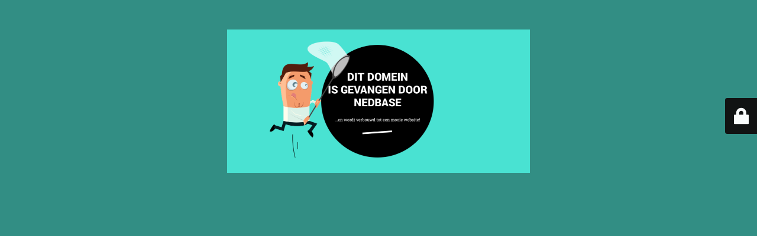

--- FILE ---
content_type: text/html; charset=UTF-8
request_url: https://acceptatie.kerkrentmeester.nl/agenda_item/cursus-kerkrentmeester-12/
body_size: 1666
content:
<!DOCTYPE html>
<html lang="nl">
<head>
	<meta charset="UTF-8" />
	<title>Training kerkrentmeester - VKB | Vereniging Kerkrentmeesterlijk Beheer</title>		<meta name="viewport" content="width=device-width, maximum-scale=1, initial-scale=1, minimum-scale=1">
	<meta name="description" content=""/>
	<meta http-equiv="X-UA-Compatible" content="" />
	<meta property="og:site_name" content="VKB | Vereniging Kerkrentmeesterlijk Beheer - "/>
	<meta property="og:title" content="VKB | Vereniging Kerkrentmeesterlijk Beheer"/>
	<meta property="og:type" content="Maintenance"/>
	<meta property="og:url" content="https://acceptatie.kerkrentmeester.nl/wp"/>
	<meta property="og:description" content=""/>
				<meta property="og:image" content="https://acceptatie.kerkrentmeester.nl/app/uploads/2020/03/49e2d2-1024x485-1.png" />
			<meta property="og:image:url" content="https://acceptatie.kerkrentmeester.nl/app/uploads/2020/03/49e2d2-1024x485-1.png"/>
			<meta property="og:image:secure_url" content="https://acceptatie.kerkrentmeester.nl/app/uploads/2020/03/49e2d2-1024x485-1.png"/>
			<meta property="og:image:type" content="png"/>
			<link rel="profile" href="http://gmpg.org/xfn/11" />
	<link rel="pingback" href="https://acceptatie.kerkrentmeester.nl/wp/xmlrpc.php" />
	<link rel='stylesheet' id='mtnc-style-css' href='https://acceptatie.kerkrentmeester.nl/app/plugins/maintenance/load/css/style.css?ver=1767778532' type='text/css' media='all' />
<link rel='stylesheet' id='mtnc-fonts-css' href='https://acceptatie.kerkrentmeester.nl/app/plugins/maintenance/load/css/fonts.css?ver=1767778532' type='text/css' media='all' />
<style type="text/css">body {background-color: #49e2d2}.preloader {background-color: #49e2d2}body {font-family: Open Sans; }.site-title, .preloader i, .login-form, .login-form a.lost-pass, .btn-open-login-form, .site-content, .user-content-wrapper, .user-content, footer, .maintenance a{color: #ffffff;} a.close-user-content, #mailchimp-box form input[type="submit"], .login-form input#submit.button  {border-color:#ffffff} input[type="submit"]:hover{background-color:#ffffff} input:-webkit-autofill, input:-webkit-autofill:focus{-webkit-text-fill-color:#ffffff} body &gt; .login-form-container{background-color:#111111}.btn-open-login-form{background-color:#111111}input:-webkit-autofill, input:-webkit-autofill:focus{-webkit-box-shadow:0 0 0 50px #111111 inset}input[type='submit']:hover{color:#111111} #custom-subscribe #submit-subscribe:before{background-color:#111111} body &gt; .main-container:after { opacity: 0; }</style>    
    <!--[if IE]><script type="text/javascript" src="https://acceptatie.kerkrentmeester.nl/app/plugins/maintenance/load/js/jquery.backstretch.min.js"></script><![endif]--><link rel="stylesheet" href="https://fonts.bunny.net/css?family=Open%20Sans:300,300italic,regular,italic,600,600italic,700,700italic,800,800italic:300"></head>

<body class="maintenance ">

<div class="main-container">
	<div class="preloader"><i class="fi-widget" aria-hidden="true"></i></div>	<div id="wrapper">
		<div class="center logotype">
			<header>
				        <div class="logo-box" rel="home">
            <img src="https://acceptatie.kerkrentmeester.nl/app/uploads/2020/03/49e2d2-1024x485-1.png" srcset="https://acceptatie.kerkrentmeester.nl/app/uploads/2020/03/49e2d2-1024x485-1.png 2x" width=""  alt="logo">
        </div>
    			</header>
		</div>
		<div id="content" class="site-content">
			<div class="center">
                <div class="description" style="font-weight:300;font-style:normal"><h3></h3></div>			</div>
		</div>
	</div> <!-- end wrapper -->
	<footer>
		<div class="center">
					</div>
	</footer>
			</div>

	<div class="login-form-container">
		<input type="hidden" id="mtnc_login_check" name="mtnc_login_check" value="69c11aaf7c" /><input type="hidden" name="_wp_http_referer" value="/agenda_item/cursus-kerkrentmeester-12/" /><form id="login-form" class="login-form" method="post"><label>Aanmelden</label><span class="login-error"></span><span class="licon user-icon"><input type="text" name="log" id="log" value="" size="20" class="input username" placeholder="Gebruikersnaam" /></span><span class="picon pass-icon"><input type="password" name="pwd" id="login_password" value="" size="20" class="input password" placeholder="Wachtwoord" /></span><a class="lost-pass" href="https://acceptatie.kerkrentmeester.nl/wp/wp-login.php?itsec-hb-token=ker-beheer&#038;action=lostpassword">Wachtwoord vergeten</a><input type="submit" class="button" name="submit" id="submit" value="Login" /><input type="hidden" name="is_custom_login" value="1" /><input type="hidden" id="mtnc_login_check" name="mtnc_login_check" value="69c11aaf7c" /><input type="hidden" name="_wp_http_referer" value="/agenda_item/cursus-kerkrentmeester-12/" /></form>		    <div id="btn-open-login-form" class="btn-open-login-form">
        <i class="fi-lock"></i>

    </div>
    <div id="btn-sound" class="btn-open-login-form sound">
        <i id="value_botton" class="fa fa-volume-off" aria-hidden="true"></i>
    </div>
    	</div>
<script type="text/javascript" src="https://acceptatie.kerkrentmeester.nl/wp/wp-includes/js/jquery/jquery.min.js?ver=3.7.1" id="jquery-core-js"></script>
<script type="text/javascript" src="https://acceptatie.kerkrentmeester.nl/wp/wp-includes/js/jquery/jquery-migrate.min.js?ver=3.4.1" id="jquery-migrate-js"></script>
<script type="text/javascript" id="_frontend-js-extra">
/* <![CDATA[ */
var mtnc_front_options = {"body_bg":"","gallery_array":[],"blur_intensity":"5","font_link":["Open Sans:300,300italic,regular,italic,600,600italic,700,700italic,800,800italic:300"]};
//# sourceURL=_frontend-js-extra
/* ]]> */
</script>
<script type="text/javascript" src="https://acceptatie.kerkrentmeester.nl/app/plugins/maintenance/load/js/jquery.frontend.js?ver=1767778532" id="_frontend-js"></script>

</body>
</html>
